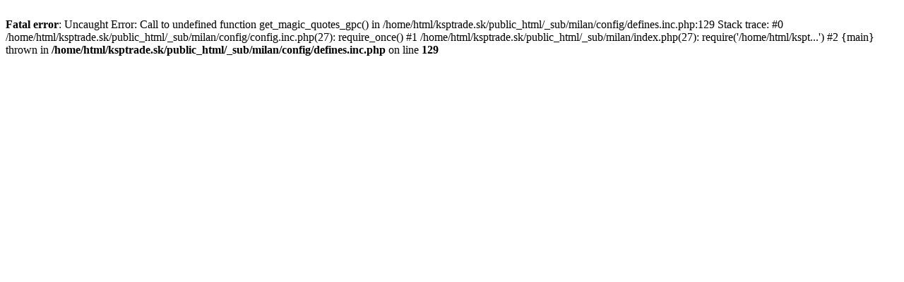

--- FILE ---
content_type: text/html; charset=UTF-8
request_url: http://milan.ksptrade.sk/59-noznice
body_size: 252
content:
<br />
<b>Fatal error</b>:  Uncaught Error: Call to undefined function get_magic_quotes_gpc() in /home/html/ksptrade.sk/public_html/_sub/milan/config/defines.inc.php:129
Stack trace:
#0 /home/html/ksptrade.sk/public_html/_sub/milan/config/config.inc.php(27): require_once()
#1 /home/html/ksptrade.sk/public_html/_sub/milan/index.php(27): require('/home/html/kspt...')
#2 {main}
  thrown in <b>/home/html/ksptrade.sk/public_html/_sub/milan/config/defines.inc.php</b> on line <b>129</b><br />
